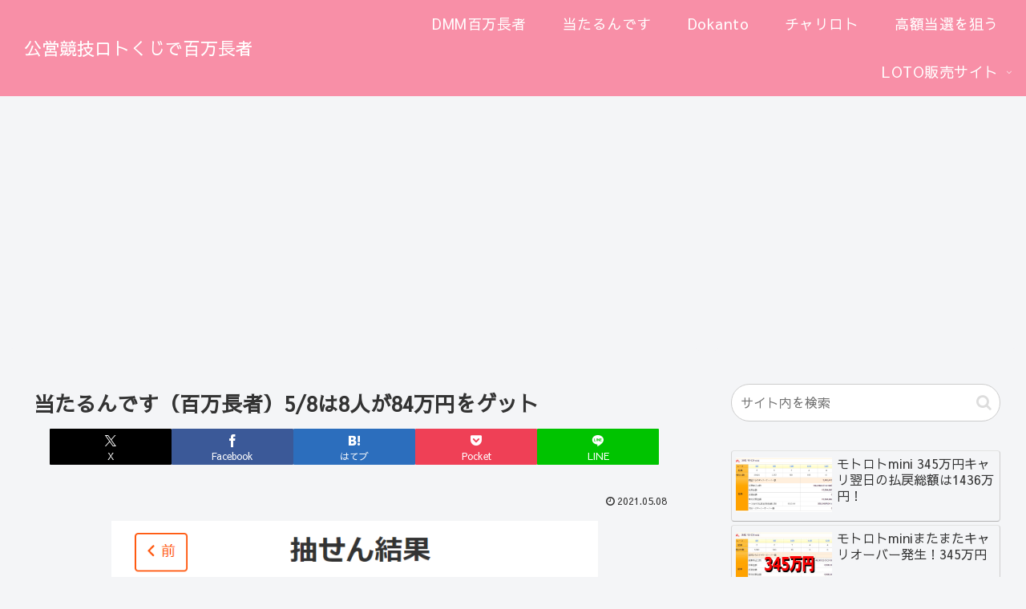

--- FILE ---
content_type: text/html; charset=utf-8
request_url: https://www.google.com/recaptcha/api2/aframe
body_size: 267
content:
<!DOCTYPE HTML><html><head><meta http-equiv="content-type" content="text/html; charset=UTF-8"></head><body><script nonce="1ziifq7TIETNy0okDleIXA">/** Anti-fraud and anti-abuse applications only. See google.com/recaptcha */ try{var clients={'sodar':'https://pagead2.googlesyndication.com/pagead/sodar?'};window.addEventListener("message",function(a){try{if(a.source===window.parent){var b=JSON.parse(a.data);var c=clients[b['id']];if(c){var d=document.createElement('img');d.src=c+b['params']+'&rc='+(localStorage.getItem("rc::a")?sessionStorage.getItem("rc::b"):"");window.document.body.appendChild(d);sessionStorage.setItem("rc::e",parseInt(sessionStorage.getItem("rc::e")||0)+1);localStorage.setItem("rc::h",'1769750521340');}}}catch(b){}});window.parent.postMessage("_grecaptcha_ready", "*");}catch(b){}</script></body></html>

--- FILE ---
content_type: application/javascript
request_url: https://atarulot.com/wp-content/themes/cocoon-child-master/javascript.js?ver=6.9&fver=20210627095907
body_size: 321
content:
//ここに追加したいJavaScript、jQueryを記入してください。
//このJavaScriptファイルは、親テーマのJavaScriptファイルのあとに呼び出されます。
//JavaScriptやjQueryで親テーマのjavascript.jsに加えて関数を記入したい時に使用します。
<script data-ad-client="ca-pub-8781549549249150" async src="https://pagead2.googlesyndication.com/pagead/js/adsbygoogle.js"></script>
